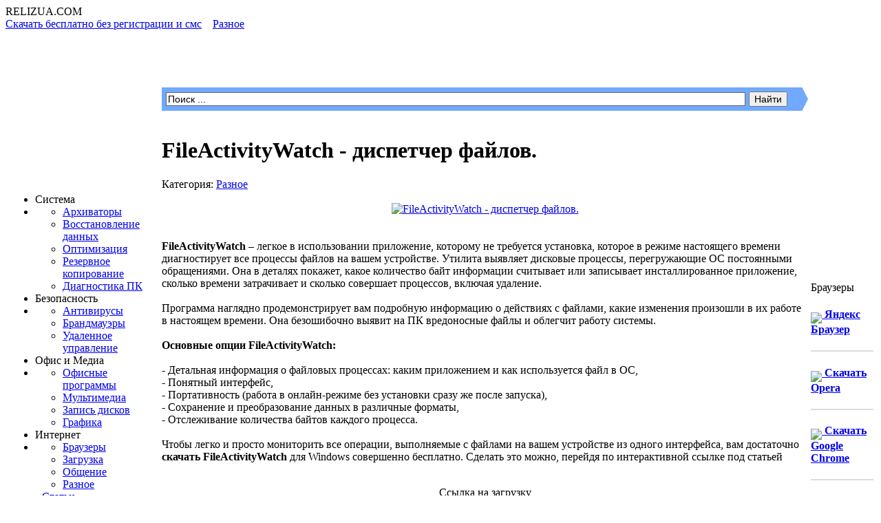

--- FILE ---
content_type: text/html
request_url: https://relizua.com/raznie-programi/2278-fileactivitywatch.html
body_size: 14125
content:
<!DOCTYPE html PUBLIC "-//W3C//DTD XHTML 1.0 Transitional//EN" "http://www.w3.org/TR/xhtml1/DTD/xhtml1-transitional.dtd">
<html xmlns="http://www.w3.org/1999/xhtml" xml:lang="ru" lang="ru">

<head>

<link rel="stylesheet" href="/templates/relizua/css/bootstrap.min.css" media="screen">


<meta http-equiv="Content-Type" content="text/html; charset=windows-1251" />
<title>Скачать FileActivityWatch на русском - диспетчер файлов для Windows.</title>
<meta name="description" content="FileActivityWatch – портативное приложение, осуществляющее мониторинг файловых процессов в оперативной системе вашего ПК: удаление, запись, чтение. Информацию можно сохранять и преобразовыва" />
<meta name="keywords" content="FileActivityWatch, времени, приложение, процессы, режиме, форматы, устройстве, сколько, можно, вашем, файлами, файловых, процессов, удаление, интерфейс, работа, Портативность, онлайн, сразу, Сохранение" />
<meta name="generator" content=" RELizUA.com (http://relizua.com)" />
<meta property="og:site_name" content="Полезные программы скачать бесплатно для Windows 7 на русском | активация, софт, download." />
<meta property="og:type" content="article" />
<meta property="og:title" content="FileActivityWatch - диспетчер файлов." />
<meta property="og:url" content="https://relizua.com/raznie-programi/2278-fileactivitywatch.html" />
<meta property="og:image" content="http://relizua.com/uploads/posts/2018-11/thumbs/1541574065_fileactivitywatch.png" />
<link rel="search" type="application/opensearchdescription+xml" href="https://relizua.com/engine/opensearch.php" title="Полезные программы скачать бесплатно для Windows 7 на русском | активация, софт, download." />
<link rel="alternate" type="application/rss+xml" title="Полезные программы скачать бесплатно для Windows 7 на русском | активация, софт, download." href="https://relizua.com/rss.xml" />
<script type="text/javascript" src="/engine/classes/js/jquery.js"></script>
<script type="text/javascript" src="/engine/classes/js/jqueryui.js"></script>
<script type="text/javascript" src="/engine/classes/js/dle_js.js"></script>
<script type="text/javascript" src="/engine/classes/js/bbcodes.js"></script>
<script type="text/javascript" src="/engine/classes/highslide/highslide.js"></script>
<script type="text/javascript" src="/engine/classes/masha/masha.js"></script>
<script type="text/javascript" src="http://ajax.googleapis.com/ajax/libs/webfont/1/webfont.js"></script>
<script type="text/javascript" src="/engine/editor/scripts/webfont.js"></script>
<link media="screen" href="/engine/editor/css/default.css" type="text/css" rel="stylesheet" />
<meta name="viewport" content="width=device-width"> 
<meta name="yandex-verification" content="5c33edce242bd12b" />
<meta name="yandex-verification" content="d0f8c737904ccb39" />
<link rel="shortcut icon" href="/templates/relizua/images/favicon.ico" />
<link media="screen" href="/templates/relizua/style/styles.css" type="text/css" rel="stylesheet" />
<link media="screen" href="/styles.css" type="text/css" rel="stylesheet" />
<link media="screen" href="/templates/relizua/style/engine.css" type="text/css" rel="stylesheet" />
<script type="text/javascript" src="/templates/relizua/js/libs.js"></script>
<!--<script type="text/javascript" src="/templates/relizua/js/newyear/newyear.js"></script>-->
</script>

<!-- Копирайт ссылка при копировании -->
<script type="text/javascript">
function addLink() {
var body_element = document.getElementsByTagName('body')[0];
var selection;
selection = window.getSelection();
var pagelink = "<br /><br /> Источник: <a href='"+document.location.href+"'>"+document.location.href+"</a><br />© Relizua.com"; // В этой строке поменяйте текст на свой
var copytext = selection + pagelink;
var newdiv = document.createElement('div');
newdiv.style.position='absolute';
newdiv.style.left='-99999px';
body_element.appendChild(newdiv);
newdiv.innerHTML = copytext;
selection.selectAllChildren(newdiv);
window.setTimeout(function() {
body_element.removeChild(newdiv);
},0);
}
document.oncopy = addLink;
</script>
<!-- Копирайт ссылка при копировании -->
<script type="text/javascript" src="//vk.com/js/api/openapi.js?150"></script>

<!-- VK Widget 
<div id="vk_community_messages"></div>
<script type="text/javascript">
VK.Widgets.CommunityMessages("vk_community_messages", 63362136, {disableExpandChatSound: "1",tooltipButtonText: "Есть вопрос?"});
</script>
<script>
jQuery(function menu(){
	jQuery('.main_table > tbody > tr').prepend('<div id="adaptsb_menu" class="adaptsb_menu"><span>Каталог</span></div>');
	 jQuery('.adaptsb_menu').click(function(){
          jQuery(this).next(".colum_left").slideToggle();
	});  
});
-->
</script>
</head>
<body>
<div id="loading-layer" style="display:none">Загрузка. Пожалуйста, подождите...</div>
<script type="text/javascript">
<!--
var dle_root       = '/';
var dle_admin      = '';
var dle_login_hash = '';
var dle_group      = 5;
var dle_skin       = 'relizua';
var dle_wysiwyg    = '0';
var quick_wysiwyg  = '1';
var dle_act_lang   = ["Да", "Нет", "Ввод", "Отмена", "Сохранить", "Удалить"];
var menu_short     = 'Быстрое редактирование';
var menu_full      = 'Полное редактирование';
var menu_profile   = 'Просмотр профиля';
var menu_send      = 'Отправить сообщение';
var menu_uedit     = 'Админцентр';
var dle_info       = 'Информация';
var dle_confirm    = 'Подтверждение';
var dle_prompt     = 'Ввод информации';
var dle_req_field  = 'Заполните все необходимые поля';
var dle_del_agree  = 'Вы действительно хотите удалить? Данное действие невозможно будет отменить';
var dle_spam_agree = 'Вы действительно хотите отметить пользователя как спамера? Это приведет к удалению всех его комментариев';
var dle_complaint  = 'Укажите текст вашей жалобы для администрации:';
var dle_big_text   = 'Выделен слишком большой участок текста.';
var dle_orfo_title = 'Укажите комментарий для администрации к найденной ошибке на странице';
var dle_p_send     = 'Отправить';
var dle_p_send_ok  = 'Уведомление успешно отправлено';
var dle_save_ok    = 'Изменения успешно сохранены. Обновить страницу?';
var dle_del_news   = 'Удалить статью';
var allow_dle_delete_news   = false;
//-->
</script><script type="text/javascript">  
<!--  
	hs.graphicsDir = '/engine/classes/highslide/graphics/';
	hs.outlineType = 'rounded-white';
	hs.numberOfImagesToPreload = 0;
	hs.showCredits = false;
	hs.dimmingOpacity = 0.60;
	hs.lang = {
		loadingText :     'Загрузка...',
		playTitle :       'Просмотр слайдшоу (пробел)',
		pauseTitle:       'Пауза',
		previousTitle :   'Предыдущее изображение',
		nextTitle :       'Следующее изображение',
		moveTitle :       'Переместить',
		closeTitle :      'Закрыть (Esc)',
		fullExpandTitle : 'Развернуть до полного размера',
		restoreTitle :    'Кликните для закрытия картинки, нажмите и удерживайте для перемещения',
		focusTitle :      'Сфокусировать',
		loadingTitle :    'Нажмите для отмены'
	};
	
	hs.align = 'center';
	hs.transitions = ['expand', 'crossfade'];
	hs.addSlideshow({
		interval: 4000,
		repeat: false,
		useControls: true,
		fixedControls: 'fit',
		overlayOptions: {
			opacity: .75,
			position: 'bottom center',
			hideOnMouseOut: true
		}
	});
//-->
</script>

<div id="wrapper">

  <div class="head">

      <div class="logo">

          RELIZUA<span>.COM</span>
        </div>
		
        <FONT color="#fff"><div class="speedbar"><span id="dle-speedbar"><span itemscope itemtype="http://data-vocabulary.org/Breadcrumb"><a href="https://relizua.com/" itemprop="url"><span itemprop="title">Скачать бесплатно без регистрации и смс</span></a></span> &raquo; <span itemscope itemtype="http://data-vocabulary.org/Breadcrumb"><a href="https://relizua.com/raznie-programi/" itemprop="url"><span itemprop="title">Разное</span></a></span> &raquo; FileActivityWatch - диспетчер файлов.</span></div></FONT>
		
        <div class="soc_links">
          <div class="sc_menu_l">
              <div class="sc_menu_r">

                </div>
            </div>
          
        </div>
		<h1><FONT color="#ffffff">Программы для Windows</FONT></h1>
    </div>
    <div class="content">

                <table class="main_table">
            <tr>
              
                <td class="colum_left">

                  <script type="text/javascript">
          $(function(){
            $("#slidemenu").UlMenu();
          });
       </script>
                   
                  <ul id="slidemenu">
                     <li><span class="sub_block"><span class="sub_block_in"><span class="sublnk"><img src="/templates/relizua/images/icons/ic9.png" alt="" />Система</span></span></span></li>
                        <li class="submenu">
                            <ul>
                              <li><a href="/besplatnie-arhivatori/" title="Скачать бесплатно WinRar, WinZip, 7zip, PowerArchiver">Архиваторы</a></li>
                      <li><a href="/vosstanovlenie/" title="Recuva, Badcopy">Восстановление данных</a></li>
                      <li><a href="/optimizaciya-os/" title="Ccleaner, RegCleaner, Rstudio">Оптимизация</a></li>
                      <li><a href="/backup-image/" title="Acronis true image">Резервное копирование</a></li>
                      <li><a href="/diagnostika-pc/" title="Fanspeed, everest, cpu, gpu">Диагностика ПК</a></li>
       
                   </ul>
                        </li>
       <li><span class="sub_block"><span class="sub_block_in"><span class="sublnk"><img src="/templates/relizua/images/icons/ic5.png" alt="" />Безопасность</span></span></span></li>
                        <li class="submenu">
                            <ul>
                              <li><a href="/besplatnie-antivirusi/" title="Avira, Avast free Antivirus, AVG, Comodo, NOD32">Антивирусы</a></li>
                      <li><a href="/brandmauer/" title="Comodo">Брандмауэры</a></li>
                      <li><a href="/remote-access/" title="TeamViewer, Radmin, naomi">Удаленное управление</a></li>
       
                   </ul>
                        </li>


                        <li><span class="sub_block"><span class="sub_block_in"><span class="sublnk"><img src="/templates/relizua/images/icons/ic4.png" alt="" />Офис и Медиа</span></span></span></li>
                        <li class="submenu">
                            <ul>
                              <li><a href="/office/" title="Office 2010, Notepad, Akelpad">Офисные программы</a></li>
                              <li><a href="/besplatnaya-multimedia/" title="KMPlayer, Klite codec, winamp, aimp">Мультимедиа</a></li> 
                              <li><a href="/zapis-multimedia/" title="Nero, Ashampoo, CloneDVD">Запись дисков</a></li>
                              <li><a href="/grafika/" title="Photoshop, Picasa, IrfanView">Графика</a></li>
 
                            </ul>
                        </li>
    <li><span class="sub_block"><span class="sub_block_in"><span class="sublnk"><img src="/templates/relizua/images/icons/ic7.png" alt="" />Интернет</span></span></span></li>
                        <li class="submenu">
                            <ul>
                              <li><a href="/browser/" title="Скачать Opera, Mozilla, Chrome">Браузеры</a></li>
                              <li><a href="/download/" title="Скачать Download Master, utorrent, торрент">Загрузка</a></li> 
                              <li><a href="/video-chat/" title="Skype, ICQ, QIP, OOVOO">Общение</a></li>
                              <li><a href="/raznie-programi/" title="Утилиты скачать">Разное</a></li>
 
                            </ul>
                        </li>
                    <li><a href="/blog/"><span style="padding:0px 10px;"><pr>   Статьи</pr></span></a></li>
                    <li><a href="/it-news/"><span style="padding:0px 10px;">ИТ Новости</span></a></li>  
                    <li><a href="/activaror-besplatno/" title="Скачать бесплатно Активатор Windows 7"><span style="padding:0px 10px;">Активация Windows 7</span></a></li> 
                    <li><a href="/crack-key/" title="Приложения для программ"><span style="padding:0px 10px;">Приложения</span></a></li>
    
<li><span class="sub_block"><span class="sub_block_in"><span class="sublnk"><img src="/img/new.gif" align="middle"><span style="padding:0px 10px;">Андроид</span></span></span></span></li>
                        <li class="submenu">
                            <ul>
                              <li><a href="/igry-android/">Игры</a></li>
                              <li><a href="/programmy-android/">Программы</a></li> 
 
                            </ul>
                        </li>
               
                     <li class="menu_line"></li> 
                    <li><a href="https://vk.com/relizuacom"><span><img src="/templates/relizua/images/icons/ic3.png" alt="" />Мы Вконтакте</span></a></li>
                    </ul>
   </div>
</div> 
                      </div>
			<div class="block">
									 <div class="block_cont">
<noindex><center><a href="/browser/144-browser-yandex.html" target="_blank"><img src="/img/yandex.png"></a></center></noindex></div>
                    </div>
					 <div class="block">
                      <div class="block_title">
                        Лучшие программы Windows.
                        </div>
							<a href="http://relizua.com/besplatnie-arhivatori/202-winrar-5-rus.html"><img src="/thumb/winrar.png" align="middle">&nbsp;&nbsp; <b>Архиватор WinRAR</b></a>
						 <hr color="bbbbbb">
						 	<a href="http://relizua.com/download/362-utorrent-skachat-besplatno.html"><img src="/thumb/utorrent.png" align="middle">&nbsp;&nbsp; <b>Торрент µTorrent</b></a>
						 <hr color="bbbbbb">
						 <a href="http://relizua.com/besplatnaya-multimedia/102-flash-player.html"><img src="/thumb/flash_player.png" align="middle">&nbsp;&nbsp; <b>Adobe Флеш Плеер</b></a>
						 <hr color="bbbbbb">
						 	 <a href="http://relizua.com/skype-skachat/5-skype-besplatno.html"><img src="/thumb/skype.png" align="middle">&nbsp;&nbsp; <b>Skype</b></a>
						 <hr color="bbbbbb">
		                     <a href="http://relizua.com/optimizaciya-os/267-ccleaner-skachat.html"><img src="/thumb/ccleaner.png" align="middle">&nbsp;&nbsp; <b>CCleaner</b></a>
						 <hr color="bbbbbb">
						            <a href="http://relizua.com/remote-access/181-teamviewer-windows.html"><img src="/thumb/team.png" align="middle">&nbsp;&nbsp; <b>TeamViewer</b></a>
						 <hr color="bbbbbb">
                        <a href="http://relizua.com/raznie-programi/142-adobe-reader.html"><img src="/thumb/adobe.jpg" align="middle">&nbsp;   <b>Adobe Reader</b></a>
                         <hr color="bbbbbb">
						 <a href="http://relizua.com/video-chat/134-raidcall-na-russkom-skachat.html"><img src="/thumb/rc.png" align="middle">&nbsp;&nbsp;<b>Raidcall</b></a>
						 <hr color="bbbbbb">
                        <a href="http://relizua.com/zapis-multimedia/130-besplatnyy-nero-free-94-russkaya-versiya.html"><img src="/thumb/nero.png" align="middle">&nbsp; <b>Запись дисков Nero</b></a>
                         <hr color="bbbbbb">
                        <a href="http://relizua.com/besplatnaya-multimedia/21-kmp-pleer-download.html"><img src="/thumb/kmp.png" align="middle">&nbsp; <b>Плеер KMPlayer</b></a>
						<hr color="bbbbbb">
                        <a href="http://relizua.com/besplatnaya-multimedia/27-k-lite-codec-pack-full.html"><img src="/thumb/k_lite_icon.png" align="middle">&nbsp; <b>K-Lite Codec Pack</b></a>
                         <ul><li class="menu_line"></li></ul> 
<br>
<br>		
				 

					 </div>
					 
					
</div>
<td class="colum_center">

                   <form method="post" action=''>
		<input type="hidden" name="do" value="search" />
                    <input type="hidden" name="subaction" value="search" />
<div class="ya-site-form ya-site-form_inited_no" onclick="return {'action':'http://relizua.com/search.html','arrow':true,'bg':'#70a9fd','fontsize':14,'fg':'#ff0000','language':'ru','logo':'rb','publicname':'поиск по relizua.com','suggest':true,'target':'_self','tld':'ru','type':2,'searchid':2120579,'webopt':false,'websearch':false,'input_fg':'#000000','input_bg':'#ffffff','input_fontStyle':'normal','input_fontWeight':'normal','input_placeholder':'Поиск ...','input_placeholderColor':'#000000','input_borderColor':'#666666'}"><form action="\://yandex.ru/sitesearch" method="get" target="_self"><input type="hidden" name="searchid" value="2120579"/><input type="hidden" name="l10n" value="ru"/><input type="hidden" name="reqenc" value=""/><input type="text" name="text" value=""/><input type="submit" value="Найти"/></form></div><style type="text/css">.ya-page_js_yes .ya-site-form_inited_no { display: none; }</style><script type="text/javascript">(function(w,d,c){var s=d.createElement('script'),h=d.getElementsByTagName('script')[0],e=d.documentElement;if((' '+e.className+' ').indexOf(' ya-page_js_yes ')===-1){e.className+=' ya-page_js_yes';}s.type='text/javascript';s.async=true;s.charset='utf-8';s.src=(d.location.protocol==='https:'?'https:':'http:')+'//site.yandex.net/v2.0/js/all.js';h.parentNode.insertBefore(s,h);(w[c]||(w[c]=[])).push(function(){Ya.Site.Form.init()})})(window,document,'yandex_site_callbacks');</script>
		
				
				   </form>
				   <br>

<div id='relizua-content'><div id='dle-content'><!-- Код блока рекламы по времени 
$(function() {
var d = new Date()
var time = d.getHours()
if (time >= 0 && time < 23)
$("#reklama").css("display", "block")});
</script>
 Код блока рекламы по времени -->

<!-- Код изменения цвета блока скачивания 
<script type="text/javascript">
 $(document).ready(function(){
 $(".Box").hover(function() {
 $(this).stop().animate({ backgroundColor: "#00ffa2"}, 100);
 },function() {
 $(this).stop().animate({ backgroundColor: "#87ffa2" }, 400);
 });
 });
 </script>
 Код изменения цвета блока скачивания -->

<div class="curved-vt-2">
<div class="cont_in">

  <div class="cont_title">
       <div class="right"></div> <h1 class="left">FileActivityWatch - диспетчер файлов.</h1>
        <div class="clr"></div>
  <div class="n_oth"><span> Категория: <a href="https://relizua.com/raznie-programi/">Разное</a></span></div>
    </div>
</a>
<noindex><center></h2></center></noindex>
<br>
<div class="text"><div class="curved-vt-2"><div align="center"><!--TBegin--><a href="http://relizua.com/uploads/posts/2018-11/1541574065_fileactivitywatch.png" onclick="return hs.expand(this)" ><img src="/uploads/posts/2018-11/thumbs/1541574065_fileactivitywatch.png" alt='FileActivityWatch - диспетчер файлов.' title='FileActivityWatch - диспетчер файлов.'  /></a><!--TEnd--></div><br /><br /><b>FileActivityWatch</b> – легкое в использовании приложение, которому не требуется установка, которое в режиме настоящего времени диагностирует все процессы файлов на вашем устройстве. Утилита выявляет дисковые процессы, перегружающие ОС постоянными обращениями. Она в деталях покажет, какое количество байт информации считывает или записывает инсталлированное приложение, сколько времени затрачивает и сколько совершает процессов, включая удаление.<br /><br />Программа наглядно продемонстрирует вам подробную информацию о действиях с файлами, какие изменения произошли в их работе в настоящем времени. Она безошибочно выявит на ПК вредоносные файлы и облегчит работу системы.<br /><br /><b>Основные опции FileActivityWatch:</b><br /><br />- Детальная информация о файловых процессах: каким приложением и как используется файл в ОС,<br />- Понятный интерфейс,<br />- Портативность (работа в онлайн-режиме без установки сразу же после запуска),<br />- Сохранение и преобразование данных в различные форматы,<br />- Отслеживание количества байтов каждого процесса. <br /><br />Чтобы легко и просто мониторить все операции, выполняемые с файлами на вашем устройстве из одного интерфейса, вам достаточно <b>скачать FileActivityWatch</b> для Windows совершенно бесплатно. Сделать это можно, перейдя по интерактивной ссылке под статьей</div>
<div class="softdetail" align="middle">
<br>
<noindex></noindex>
<p class="bg-primary"> Ссылка на загрузку </p>
			<table width="100%">
<td class="green" colspan="3" border="1" style="background-color: #87ffa2; " height="40" >
<img src="/img/down.png" width="40" height="40" align="left"/><b><div ><center><h3> <!--dle_leech_begin--><a href="https://relizua.com/engine/go.php?url=aHR0cDovL3JlbGl6dWEuY29tL2Rvd25sb2FkL2ZpbGVzMTUvZmlsZWFjdGl2aXR5d2F0Y2gucmFy" target="_blank"><h2>FileActivityWatch скачать бесплатно</h2></a><!--dle_leech_end--></h3></center></div></b></td>

				<tr>
					<td class="detailleft">Версия:</td><td> 1.10 </td>
					<noindex><td rowspan="6" style="height:200px; vertical-align:bottom;"> 
					
					<center><a href="https://download.cdn.yandex.net/yandex-tag/weboffer/YandexPackLoader.exe><img src="/img/yarekl3.jpg" border="0"</img></a></center>
                    
										
<center></center>



					</noindex>
				</tr>	
				
				<tr>
					<td class="detailleft">Разработчик:</td>
					<td> Nir Sofer </td>
				</tr>
				
				
				<tr>
					<td class="detailleft">Год релиза:</td>
					<td> 2018 </td>
				</tr>
			
				<tr>
					<td class="detailleft">Поддерживаемые ОС:</td>
					<td> Windows 10, 7, 8. </td>
				</tr>
				<tr>
					<td class="detailleft">Языки интерфейса:</td>
					<td class="red"> Русский </td>
				</tr>
					<tr>
					<td class="detailleft">Размер файла:</td>
					<td class="black"> 130 Кб </td>
					<tr></tr>
				</tr>
					</tr>
					<tr border="3">
					<td colspan="2"> <center><script type="text/javascript" src="//yastatic.net/share/share.js" charset="utf-8"></script><div class="yashare-auto-init" data-yashareL10n="ru" data-yashare Type="big" data-yashareQuickServices="vkontakte,facebook,odnoklassniki,moimir" data-yashareTheme="counter"></div></center></td><td colspan="2"><center><img src="/img/antivirus.gif" border="0"/></center></td>
				</tr>
				</table>			
				</div>
</div>
<!--
<br>
<br>
<div class="yab-full">
<h2><center>Обнови Браузер и Проголосуй кто круче</center></h2>
<br>
<a href="http://download.yandex.ru/yandex-pack/browser/351996/Yandex.exe" onclick="yaCounter16089841.reachGoal('yablok'); return true;"><img src="/img/ybs.png" border="0"/></a>
<img src="/img/vs.jpg" align="" border="0"/>
<a href="http://download.yandex.ru/yandex-pack/opera/relizua-dl/Opera_int_Setup.exe"><img src="/img/ob.png" border="0"/></a>
<br>

</div>
-->
<br>
<br>
<b>Похожие бесплатные программы:</b>
<br>

<br> <table class="realtednews"> 
<tbody><tr>
<td width="70">
<a href="https://relizua.com/raznie-programi/2265-edgecookiesview.html"><img src="/uploads/posts/2018-10/1540550137_screenshot_1.png" style="border:1px solid #EAEAEA; padding:2px; width:65px; height:65px;"></a></td>
<td style="padding-left:10px;">
<a href="https://relizua.com/raznie-programi/2265-edgecookiesview.html" style="font-size:13px;"><b>EdgeCookiesView – работа с файлами cookies</b></a>
<br>
<font style="color:#1c2f40;font-size:12px;">EdgeCookiesView – программа для Windows, осуществляющая поиск и экспорт в различные форматы кукисов на компьютере. Работает с Microsoft Edge-браузером. ....</font></td></tr></tbody></table><hr><table class="realtednews"> 
<tbody><tr>
<td width="70">
<a href="https://relizua.com/raznie-programi/1789-mitec-task-manager-deluxe.html"><img src="/uploads/posts/2017-07/1500362111_taskmandel_logo.jpg" style="border:1px solid #EAEAEA; padding:2px; width:65px; height:65px;"></a></td>
<td style="padding-left:10px;">
<a href="https://relizua.com/raznie-programi/1789-mitec-task-manager-deluxe.html" style="font-size:13px;"><b>MiTeC Task Manager DeLuxe замена деспетчеру задач.</b></a>
<br>
<font style="color:#1c2f40;font-size:12px;">Инструмент MiTeC Task Manager DeLuxe поможет функционально расширить стандартный диспетчер задач ОС Windows. Этот софт разработки компании MiTeC удобен своей портативностью и многофункциональностью. ....</font></td></tr></tbody></table><hr><table class="realtednews"> 
<tbody><tr>
<td width="70">
<a href="https://relizua.com/raznie-programi/1782-alternate-task-manager.html"><img src="/uploads/posts/2017-07/1499753363_alternate_task_manager.png" style="border:1px solid #EAEAEA; padding:2px; width:65px; height:65px;"></a></td>
<td style="padding-left:10px;">
<a href="https://relizua.com/raznie-programi/1782-alternate-task-manager.html" style="font-size:13px;"><b>Alternate Task Manager - диспетчер процессов.</b></a>
<br>
<font style="color:#1c2f40;font-size:12px;">Alternate Task Manager – утилита, представляющая собой альтернативный диспетчер задач и показывающая расширенную и детализированную информацию о процессах, способна прекращать процессы и ....</font></td></tr></tbody></table><hr><table class="realtednews"> 
<tbody><tr>
<td width="70">
<a href="https://relizua.com/raznie-programi/1667-homeguard-professional-edition.html"><img src="/uploads/posts/2017-03/1489987270_guardhome.jpg" style="border:1px solid #EAEAEA; padding:2px; width:65px; height:65px;"></a></td>
<td style="padding-left:10px;">
<a href="https://relizua.com/raznie-programi/1667-homeguard-professional-edition.html" style="font-size:13px;"><b>HomeGuard Professional Edition 2.8.6</b></a>
<br>
<font style="color:#1c2f40;font-size:12px;">HomeGuard Professional Edition является не просто защитой компьютера пользователя от нежелательного контента во время посещения интернета, но и позволяет составлять детальную статистику ресурсов с ....</font></td></tr></tbody></table><hr><table class="realtednews"> 
<tbody><tr>
<td width="70">
<a href="https://relizua.com/raznie-programi/921-skachat-system-explorer.html"><img src="/uploads/posts/2015-03/1426867405_systemex_logo.jpg" style="border:1px solid #EAEAEA; padding:2px; width:65px; height:65px;"></a></td>
<td style="padding-left:10px;">
<a href="https://relizua.com/raznie-programi/921-skachat-system-explorer.html" style="font-size:13px;"><b>System Explorer русская версия диспетчера задач Виндовс</b></a>
<br>
<font style="color:#1c2f40;font-size:12px;">System Explorer - функциональная и очень удобная утилита, представляющая собой альтернативный вариант диспетчера задач. Программа позволяет управлять различными процессами операционной системы и ....</font></td></tr></tbody></table><hr> </br>  
<br>

<strong><h2>Коментарии</h2></strong>     
<br><br>
</div><a name="comment"></a><form method="post" action="" name="dlemasscomments" id="dlemasscomments"><div id="dle-comments-list">

<div id="dle-ajax-comments"></div>
</div></form>
<form  method="post" name="dle-comments-form" id="dle-comments-form" action="/raznie-programi/2278-fileactivitywatch.html"><center>
<div id="add_comm">
<div id="comm_rules">

</div>
</center><center><div id="add_c">Панель добавления отзыва</div></center><center>

 Ваше Имя:<br /><input type="text" name="name" id="name" class="plog" /><br /><br />
Ваш E-Mail:<br /><input type="text" name="mail" id="mail" class="plog" /><br /><br />
<label><script language="javascript" type="text/javascript">
<!--
var text_enter_url       = "Введите полный URL ссылки";
var text_enter_size       = "Введите размеры флэш ролика (ширина, высота)";
var text_enter_flash       = "Введите ссылку на флэш ролик";
var text_enter_page      = "Введите номер страницы";
var text_enter_url_name  = "Введите описание ссылки";
var text_enter_page_name = "Введите описание ссылки";
var text_enter_image    = "Введите полный URL изображения";
var text_enter_email    = "Введите e-mail адрес";
var text_code           = "Использование: [CODE] Здесь Ваш код.. [/CODE]";
var text_quote          = "Использование: [QUOTE] Здесь Ваша Цитата.. [/QUOTE]";
var error_no_url        = "Вы должны ввести URL";
var error_no_title      = "Вы должны ввести название";
var error_no_email      = "Вы должны ввести e-mail адрес";
var prompt_start        = "Введите текст для форматирования";
var img_title   		= "Введите по какому краю выравнивать картинку (left, center, right)";
var email_title  	    = "Введите описание ссылки";
var text_pages  	    = "Страница";
var image_align  	    = "center";
var bb_t_emo  	        = "Вставка смайликов";
var bb_t_col  	        = "Цвет:";
var text_enter_list     = "Введите пункт списка. Для завершения ввода оставьте поле пустым.";

var selField  = "comments";
var fombj    = document.getElementById( 'dle-comments-form' );

function image_upload()
{

window.open('https://relizua.com/engine/images.php?area=' + selField + '&add_id=', '_Addimage', 'toolbar=0,location=0,status=0, left=0, top=0, menubar=0,scrollbars=yes,resizable=0,width=640,height=550');    

}
-->
</script>
<div style="width:465px;border:1px solid #BBB;" class="editor">
<div style="width:100%; height:25px;border-bottom:1px solid #BBB;background-image:url('/templates/relizua/bbcodes/bg.gif')">
<div id="b_b" class="editor_button" onclick="simpletag('b')"><img title="Полужирный" src="/templates/relizua/bbcodes/b.gif" width="23" height="25" border="0" alt="" /></div>
<div id="b_i" class="editor_button" onclick="simpletag('i')"><img title="Наклонный текст" src="/templates/relizua/bbcodes/i.gif" width="23" height="25" border="0" alt="" /></div>
<div id="b_u" class="editor_button" onclick="simpletag('u')"><img title="Подчеркнутый текст" src="/templates/relizua/bbcodes/u.gif" width="23" height="25" border="0" alt="" /></div>
<div id="b_s" class="editor_button" onclick="simpletag('s')"><img title="Зачеркнутый текст" src="/templates/relizua/bbcodes/s.gif" width="23" height="25" border="0" alt="" /></div>
<div class="editor_button"><img src="/templates/relizua/bbcodes/brkspace.gif" width="5" height="25" border="0" alt="" /></div>
<div id="b_left" class="editor_button" onclick="simpletag('left')"><img title="Выравнивание по левому краю" src="/templates/relizua/bbcodes/l.gif" width="23" height="25" border="0" alt="" /></div>
<div id="b_center" class="editor_button" onclick="simpletag('center')"><img title="По центру" src="/templates/relizua/bbcodes/c.gif" width="23" height="25" border="0" alt="" /></div>
<div id="b_right" class="editor_button" onclick="simpletag('right')"><img title="Выравнивание по правому краю" src="/templates/relizua/bbcodes/r.gif" width="23" height="25" border="0" alt="" /></div>
<div class="editor_button"><img src="/templates/relizua/bbcodes/brkspace.gif" width="5" height="25" border="0" alt="" /></div>
<div id="b_emo" class="editor_button"  onclick="ins_emo(this);"><img title="Вставка смайликов" src="/templates/relizua/bbcodes/emo.gif" width="23" height="25" border="0" alt="" /></div>


<div id="b_color" class="editor_button" onclick="ins_color(this);"><img src="/templates/relizua/bbcodes/color.gif" width="23" height="25" border="0" alt="" /></div>
<div class="editor_button"><img src="/templates/relizua/bbcodes/brkspace.gif" width="5" height="25" border="0" alt="" /></div>
<div id="b_hide" class="editor_button" onclick="simpletag('hide')"><img title="Скрытый текст" src="/templates/relizua/bbcodes/hide.gif" width="23" height="25" border="0" alt="" /></div>
<div id="b_quote" class="editor_button" onclick="simpletag('quote')"><img title="Вставка цитаты" src="/templates/relizua/bbcodes/quote.gif" width="23" height="25" border="0" alt="" /></div>
<div class="editor_button" onclick="translit()"><img title="Преобразовать выбранный текст из транслитерации в кириллицу" src="/templates/relizua/bbcodes/translit.gif" width="23" height="25" border="0" alt="" /></div>
<div id="b_spoiler" class="editor_button" onclick="simpletag('spoiler')"><img src="/templates/relizua/bbcodes/spoiler.gif" width="23" height="25" border="0" alt="" /></div>
</div>
<div id="dle_emos" style="display: none;" title="Вставка смайликов"><div style="width:100%;height:100%;overflow: auto;"><table cellpadding="0" cellspacing="0" border="0" width="100%"><tr><td style="padding:2px;" align="center"><a href="#" onclick="dle_smiley(':wink:'); return false;"><img style="border: none;" alt="wink" src="https://relizua.com/engine/data/emoticons/wink.gif" /></a></td><td style="padding:2px;" align="center"><a href="#" onclick="dle_smiley(':winked:'); return false;"><img style="border: none;" alt="winked" src="https://relizua.com/engine/data/emoticons/winked.gif" /></a></td><td style="padding:2px;" align="center"><a href="#" onclick="dle_smiley(':smile:'); return false;"><img style="border: none;" alt="smile" src="https://relizua.com/engine/data/emoticons/smile.gif" /></a></td><td style="padding:2px;" align="center"><a href="#" onclick="dle_smiley(':am:'); return false;"><img style="border: none;" alt="am" src="https://relizua.com/engine/data/emoticons/am.gif" /></a></td></tr><tr><td style="padding:2px;" align="center"><a href="#" onclick="dle_smiley(':belay:'); return false;"><img style="border: none;" alt="belay" src="https://relizua.com/engine/data/emoticons/belay.gif" /></a></td><td style="padding:2px;" align="center"><a href="#" onclick="dle_smiley(':feel:'); return false;"><img style="border: none;" alt="feel" src="https://relizua.com/engine/data/emoticons/feel.gif" /></a></td><td style="padding:2px;" align="center"><a href="#" onclick="dle_smiley(':fellow:'); return false;"><img style="border: none;" alt="fellow" src="https://relizua.com/engine/data/emoticons/fellow.gif" /></a></td><td style="padding:2px;" align="center"><a href="#" onclick="dle_smiley(':laughing:'); return false;"><img style="border: none;" alt="laughing" src="https://relizua.com/engine/data/emoticons/laughing.gif" /></a></td></tr><tr><td style="padding:2px;" align="center"><a href="#" onclick="dle_smiley(':lol:'); return false;"><img style="border: none;" alt="lol" src="https://relizua.com/engine/data/emoticons/lol.gif" /></a></td><td style="padding:2px;" align="center"><a href="#" onclick="dle_smiley(':love:'); return false;"><img style="border: none;" alt="love" src="https://relizua.com/engine/data/emoticons/love.gif" /></a></td><td style="padding:2px;" align="center"><a href="#" onclick="dle_smiley(':no:'); return false;"><img style="border: none;" alt="no" src="https://relizua.com/engine/data/emoticons/no.gif" /></a></td><td style="padding:2px;" align="center"><a href="#" onclick="dle_smiley(':recourse:'); return false;"><img style="border: none;" alt="recourse" src="https://relizua.com/engine/data/emoticons/recourse.gif" /></a></td></tr><tr><td style="padding:2px;" align="center"><a href="#" onclick="dle_smiley(':request:'); return false;"><img style="border: none;" alt="request" src="https://relizua.com/engine/data/emoticons/request.gif" /></a></td><td style="padding:2px;" align="center"><a href="#" onclick="dle_smiley(':sad:'); return false;"><img style="border: none;" alt="sad" src="https://relizua.com/engine/data/emoticons/sad.gif" /></a></td><td style="padding:2px;" align="center"><a href="#" onclick="dle_smiley(':tongue:'); return false;"><img style="border: none;" alt="tongue" src="https://relizua.com/engine/data/emoticons/tongue.gif" /></a></td><td style="padding:2px;" align="center"><a href="#" onclick="dle_smiley(':wassat:'); return false;"><img style="border: none;" alt="wassat" src="https://relizua.com/engine/data/emoticons/wassat.gif" /></a></td></tr><tr><td style="padding:2px;" align="center"><a href="#" onclick="dle_smiley(':crying:'); return false;"><img style="border: none;" alt="crying" src="https://relizua.com/engine/data/emoticons/crying.gif" /></a></td><td style="padding:2px;" align="center"><a href="#" onclick="dle_smiley(':what:'); return false;"><img style="border: none;" alt="what" src="https://relizua.com/engine/data/emoticons/what.gif" /></a></td><td style="padding:2px;" align="center"><a href="#" onclick="dle_smiley(':bully:'); return false;"><img style="border: none;" alt="bully" src="https://relizua.com/engine/data/emoticons/bully.gif" /></a></td><td style="padding:2px;" align="center"><a href="#" onclick="dle_smiley(':angry:'); return false;"><img style="border: none;" alt="angry" src="https://relizua.com/engine/data/emoticons/angry.gif" /></a></td></tr></table></div></div>
<textarea name="comments" id="comments" cols="" rows="" style="width:465px;height:156px;border:0px;margin: 0px 1px 0px 0px;padding: 0px;" onclick="setNewField(this.name, document.getElementById( 'dle-comments-form' ))"></textarea>
</div></label>
<br />
<input onclick="doAddComments();return false;" name="submit" type="submit" class="but" value="Отправить" src="/templates/relizua/images/send_btn.jpg" /><div style="display:none;">
		<input type="hidden" name="subaction" value="addcomment" />
		<input type="hidden" name="post_id" id="post_id" value="2278" /></form><script type="text/javascript">
<!--
$(function(){

	$('#dle-comments-form').submit(function() {
	  doAddComments();
	  return false;
	});

});

function reload () {

	var rndval = new Date().getTime(); 

	document.getElementById('dle-captcha').innerHTML = '<img src="/engine/modules/antibot/antibot.php?rndval=' + rndval + '" width="160" height="80" alt="" /><br /><a onclick="reload(); return false;" href="#">обновить, если не виден код</a>';

};
//-->
</script></div></div>
				  
                </td>
                   
                <td class="colum_right">
     <div class="block">
	
                      <div class="block_title">

                          Браузеры
                     </div>
                        <div class="block_cont">
<h4><a href="http://relizua.com/browser/144-browser-yandex.html"><img src="/templates/relizua/ico/yab.png" align="middle">&nbsp;Яндекс Браузер</a></h4>
<hr color="dcdcdc">
<h4><a href="http://relizua.com/browser/243-opera-skachat-besplatno.html"><img src="/templates/relizua/ico/Opera.png" align="middle">&nbsp;Скачать Opera</a></h4>
<hr color="dcdcdc">
<h4><a href="http://relizua.com/browser/131-google-chrome-skachat.html"><img src="/templates/relizua/ico/Chrome.png" align="middle">&nbsp;Скачать Google Chrome</a></h4>
<hr color="dcdcdc">						
<h4><a href="http://relizua.com/browser/173-mozilla-firefox-20.html"><img src="/templates/relizua/ico/Firefox.png" align="middle">&nbsp;Скачать Mozilla Firefox</a></h4>
<hr color="dcdcdc"> 
<h4><a href="http://relizua.com/browser/186-internet-explorer-windows.html"><img src="/templates/relizua/ico/IE.png" align="middle">&nbsp;Скачать IExplorer</a></h4>
</div>
</div>

<div class="block">
	 
                      <div class="block_title">

                          Антивирусы
                     </div>
                        <div class="block_cont">				
<h4><a href="http://relizua.com/besplatnie-antivirusi/146-avast-free-antivirus-8.html"><img src="/templates/relizua/ico/avast.png" align="middle">&nbsp;&nbsp; Avast Free Antivirus</a></h4>
<hr color="dcdcdc">
<h4><a href="http://relizua.com/besplatnie-antivirusi/83-avg-anti-virus-free-2013-skachat.html"><img src="/templates/relizua/ico/avg.png" align="middle">&nbsp;&nbsp; Антивирус AVG 2015</a></h4>
<hr color="dcdcdc">
<h4><a href="http://relizua.com/besplatnie-antivirusi/502-eset-smart-security-7-skachat.html"><img src="/templates/relizua/ico/nod.png" align="middle">&nbsp;&nbsp; NOD32</a></h4>
<hr color="dcdcdc">
<h4><a href="http://relizua.com/besplatnie-antivirusi/200-kaspersky-internet-security-2015.html"><img src="/templates/relizua/ico/kas.png" align="middle">&nbsp;&nbsp; Антивирус Касперского</a></h4>  

                   </div>
                    </div>
					<div class="block">
	 
                      <div class="block_title">

                          Microsoft Office
                     </div>
                        <div class="block_cont">
						
<h4><noindex><a href="http://relizua.com/office/361-office-2003-skachat-na-russkom.html"><img src="/templates/relizua/ico/2003.png" align="middle">&nbsp;&nbsp; Офис 2003</a></noindex></h4>
<hr color="dcdcdc">
<h4><a href="http://relizua.com/office/344-microsoft-office-2007-skachat.html"><img src="/templates/relizua/ico/2007.png" align="middle">&nbsp;&nbsp; Офис 2007</a></h4>
<hr color="dcdcdc">
<h4><a href="http://relizua.com/skachat-office-2010/77-microsoft-office-2010-skachat.html"><img src="/templates/relizua/ico/2010.png" align="middle">&nbsp;&nbsp; Офис 2010</a></h4>
<hr color="dcdcdc">
<h4><a href="http://relizua.com/office/505-skachat-office-2013-word-excel.html"><img src="/templates/relizua/ico/2013.png" align="middle">&nbsp;&nbsp; Офис 2013</a></h4>
<hr color="dcdcdc">
<h4><a href="http://relizua.com/office/1552-skachat-office-2016-windows-10.html"><img src="/templates/relizua/ico/2016.png" align="middle">&nbsp;&nbsp; Офис 2016</a></h4>                   
				   </div>
                    </div>


                <div class="block">
                      <div class="block_title">
                          Мне нравится Relizua
                     </div>
					 
                        <div class="block_cont">
<!-- Put this script tag to the <head> of your page -->
<script type="text/javascript" src="//vk.com/js/api/openapi.js?115"></script>

<script type="text/javascript">
  VK.init({apiId: 3506980, onlyWidgets: true});
</script>

<!-- Put this div tag to the place, where the Like block will be -->
<div id="vk_like"></div>
<script type="text/javascript">
VK.Widgets.Like("vk_like", {type: "button", height: 24});
</script>

                    </div>

                    </div> 
 <div class="block">
                      <div class="block_title">
                           Группа Вконтакте
                     </div>
                        <div class="block_cont">
<center>
<script type="text/javascript" src="//vk.com/js/api/openapi.js?121"></script>

<!-- VK Widget -->
<div id="vk_groups"></div>
<script type="text/javascript">
VK.Widgets.Group("vk_groups", {mode: 0, width: "200", height: "400", color1: 'FFFFFF', color2: '2B587A', color3: '5B7FA6'}, 63362136);
</script>

</center> </div></div>
<!--
<center>
<div class="block_cont">
<a href="http://relizua.com/work-relizua.html"><img src="/img/work.png" align="center"></a>
</div>
</center>
-->
              </td>

            </tr>
        </table>

    </div>

    <div class="footer">

          <div class="f_stats">		  
<!-- Yandex.Metrika counter -->
<script type="text/javascript" >
    (function (d, w, c) {
        (w[c] = w[c] || []).push(function() {
            try {
                w.yaCounter16089841 = new Ya.Metrika({
                    id:16089841,
                    clickmap:true,
                    trackLinks:true,
                    accurateTrackBounce:true,
                    webvisor:true
                });
            } catch(e) { }
        });

        var n = d.getElementsByTagName("script")[0],
            s = d.createElement("script"),
            f = function () { n.parentNode.insertBefore(s, n); };
        s.type = "text/javascript";
        s.async = true;
        s.src = "https://cdn.jsdelivr.net/npm/yandex-metrica-watch/watch.js";

        if (w.opera == "[object Opera]") {
            d.addEventListener("DOMContentLoaded", f, false);
        } else { f(); }
    })(document, window, "yandex_metrika_callbacks");
</script>
<noscript><div><img src="https://mc.yandex.ru/watch/16089841" style="position:absolute; left:-9999px;" alt="" /></div></noscript>
<!-- /Yandex.Metrika counter -->

		  <li><!--LiveInternet counter--><script type="text/javascript"><!--
document.write("<a href='//www.liveinternet.ru/click' "+
"target=_blank><img src='//counter.yadro.ru/hit?t44.11;r"+
escape(document.referrer)+((typeof(screen)=="undefined")?"":
";s"+screen.width+"*"+screen.height+"*"+(screen.colorDepth?
screen.colorDepth:screen.pixelDepth))+";u"+escape(document.URL)+
";"+Math.random()+
"' alt='' title='LiveInternet' "+
"border='0' width='31' height='31'><\/a>")
//--></script><!--/LiveInternet--></li></li><li>
<script type="text/javascript">
</script>
</div>
                 
      <div>
	  <br><FONT color="#fff">Бесплатно скачать программы для Windows без регистрации и смс © 2012-2024</FONT>
<br>Весь материал находящийся на сайте исключительно для ознакомительных целей! © <a href="http://relizua.com">RELIZUA.COM</a></br>
          <a href="/index.php?do=feedback">Написать нам</a> | <a href="/rss.xml">Записи RSS</a> | <a href=" /about/ "> О сайте </a> | <a href="/sitemap.xml">Карта сайта</a></div>
<div id="toTop" style="display: block;"></div>
        <div class="clr"></div>
    </div>
	</div>
</div>
</body>
</html>
<!-- DataLife Engine Copyright SoftNews Media Group (http://dle-news.ru) -->
